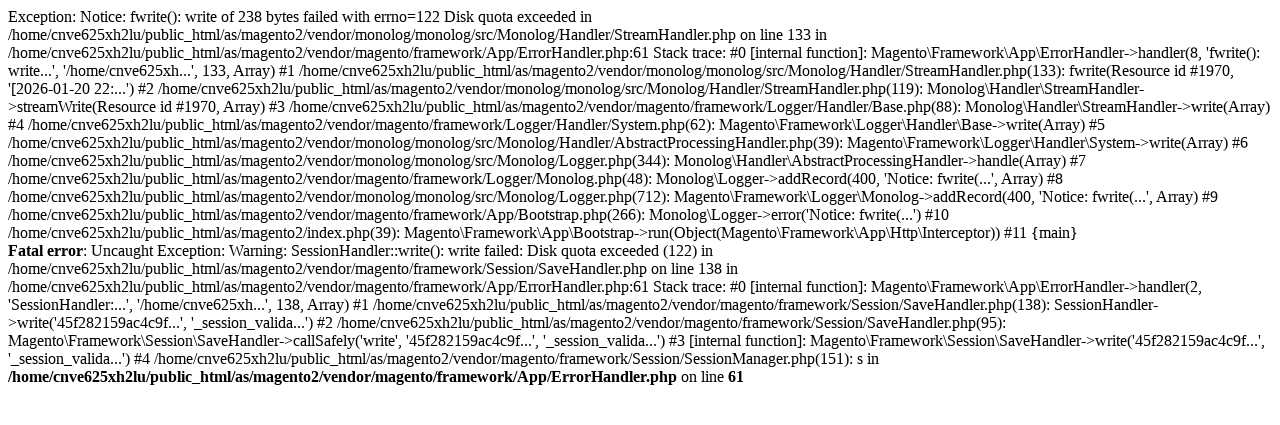

--- FILE ---
content_type: text/html; charset=UTF-8
request_url: https://annspoyer.com/customer/account/login/referer/aHR0cHM6Ly9hbm5zcG95ZXIuY29tL2N1c3RvbWVyL2FjY291bnQvY3JlYXRlLw%2C%2C/
body_size: 514
content:
Exception: Notice: fwrite(): write of 238 bytes failed with errno=122 Disk quota exceeded in /home/cnve625xh2lu/public_html/as/magento2/vendor/monolog/monolog/src/Monolog/Handler/StreamHandler.php on line 133 in /home/cnve625xh2lu/public_html/as/magento2/vendor/magento/framework/App/ErrorHandler.php:61
Stack trace:
#0 [internal function]: Magento\Framework\App\ErrorHandler->handler(8, 'fwrite(): write...', '/home/cnve625xh...', 133, Array)
#1 /home/cnve625xh2lu/public_html/as/magento2/vendor/monolog/monolog/src/Monolog/Handler/StreamHandler.php(133): fwrite(Resource id #1970, '[2026-01-20 22:...')
#2 /home/cnve625xh2lu/public_html/as/magento2/vendor/monolog/monolog/src/Monolog/Handler/StreamHandler.php(119): Monolog\Handler\StreamHandler->streamWrite(Resource id #1970, Array)
#3 /home/cnve625xh2lu/public_html/as/magento2/vendor/magento/framework/Logger/Handler/Base.php(88): Monolog\Handler\StreamHandler->write(Array)
#4 /home/cnve625xh2lu/public_html/as/magento2/vendor/magento/framework/Logger/Handler/System.php(62): Magento\Framework\Logger\Handler\Base->write(Array)
#5 /home/cnve625xh2lu/public_html/as/magento2/vendor/monolog/monolog/src/Monolog/Handler/AbstractProcessingHandler.php(39): Magento\Framework\Logger\Handler\System->write(Array)
#6 /home/cnve625xh2lu/public_html/as/magento2/vendor/monolog/monolog/src/Monolog/Logger.php(344): Monolog\Handler\AbstractProcessingHandler->handle(Array)
#7 /home/cnve625xh2lu/public_html/as/magento2/vendor/magento/framework/Logger/Monolog.php(48): Monolog\Logger->addRecord(400, 'Notice: fwrite(...', Array)
#8 /home/cnve625xh2lu/public_html/as/magento2/vendor/monolog/monolog/src/Monolog/Logger.php(712): Magento\Framework\Logger\Monolog->addRecord(400, 'Notice: fwrite(...', Array)
#9 /home/cnve625xh2lu/public_html/as/magento2/vendor/magento/framework/App/Bootstrap.php(266): Monolog\Logger->error('Notice: fwrite(...')
#10 /home/cnve625xh2lu/public_html/as/magento2/index.php(39): Magento\Framework\App\Bootstrap->run(Object(Magento\Framework\App\Http\Interceptor))
#11 {main}<br />
<b>Fatal error</b>:  Uncaught Exception: Warning: SessionHandler::write(): write failed: Disk quota exceeded (122) in /home/cnve625xh2lu/public_html/as/magento2/vendor/magento/framework/Session/SaveHandler.php on line 138 in /home/cnve625xh2lu/public_html/as/magento2/vendor/magento/framework/App/ErrorHandler.php:61
Stack trace:
#0 [internal function]: Magento\Framework\App\ErrorHandler-&gt;handler(2, 'SessionHandler:...', '/home/cnve625xh...', 138, Array)
#1 /home/cnve625xh2lu/public_html/as/magento2/vendor/magento/framework/Session/SaveHandler.php(138): SessionHandler-&gt;write('45f282159ac4c9f...', '_session_valida...')
#2 /home/cnve625xh2lu/public_html/as/magento2/vendor/magento/framework/Session/SaveHandler.php(95): Magento\Framework\Session\SaveHandler-&gt;callSafely('write', '45f282159ac4c9f...', '_session_valida...')
#3 [internal function]: Magento\Framework\Session\SaveHandler-&gt;write('45f282159ac4c9f...', '_session_valida...')
#4 /home/cnve625xh2lu/public_html/as/magento2/vendor/magento/framework/Session/SessionManager.php(151): s in <b>/home/cnve625xh2lu/public_html/as/magento2/vendor/magento/framework/App/ErrorHandler.php</b> on line <b>61</b><br />
